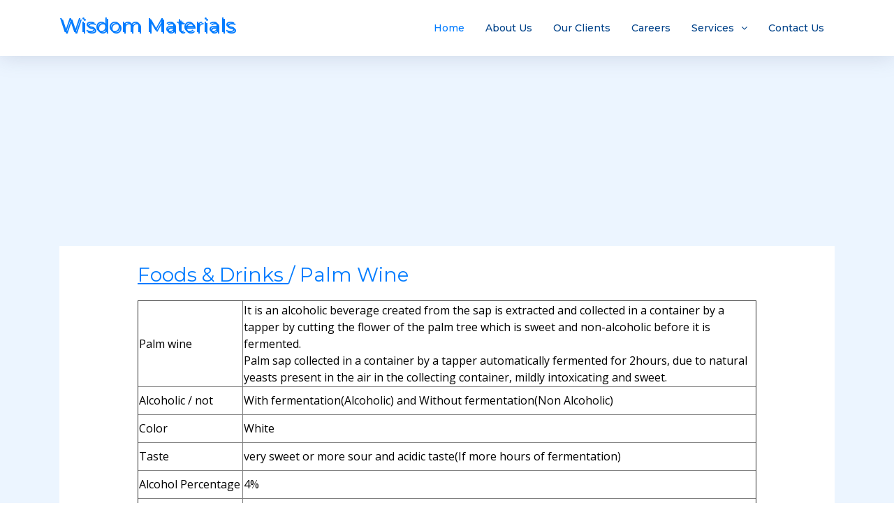

--- FILE ---
content_type: text/html
request_url: https://www.wisdommaterials.com/Palm_wine.html
body_size: 3035
content:
<!DOCTYPE html>
<html lang="en">
<head>
<title>Palm Wine</title><meta content="Wisdom Materials" />
<meta name="description" content="Palm Wine is an alcoholic beverage created from the sap is extracted and collected in a container by a tapper by cutting the flower of the palm tree which is sweet and non-alcoholic before it is fermented.Palm sap collected in a container by a tapper automatically fermented for 2hours, due to natural yeasts present in the air in the collecting container, mildly intoxicating and sweet."/>
<meta name="keywords" content="Palm Wine"/>
<meta name="author" content="Wisdom Materials"/>
<meta name="viewport" content="width=device-width, initial-scale=1.0"/>
<meta name="google-site-verification" content="PEzXl7sxtbD8CqOm7cOlQOTCvh7bBxE-OCxKpzWE6Ho" />


<!-- Favicons -->
<link href="img/favicon.jpg" rel="icon"  alt="Palm Wine"/>

<!-- Google Fonts -->
<link href="https://fonts.googleapis.com/css?family=Open+Sans:300,300i,400,400i,700,700i|Montserrat:300,400,500,700" rel="stylesheet"/>

<!-- Bootstrap CSS File -->
<link href="lib/bootstrap/css/bootstrap.min.css" rel="stylesheet"/>

<!-- Libraries CSS Files -->
<link href="lib/font-awesome/css/font-awesome.min.css" rel="stylesheet"/>
<link href="lib/animate/animate.min.css" rel="stylesheet"/>
<link href="lib/ionicons/css/ionicons.min.css" rel="stylesheet"/>
<link href="lib/owlcarousel/assets/owl.carousel.min.css" rel="stylesheet"/>
<link href="lib/lightbox/css/lightbox.min.css" rel="stylesheet"/>

<!-- Main Stylesheet File -->
<link href="css/style.css" rel="stylesheet"/>

<!-- Global site tag (gtag.js) - Google Analytics -->
<script async src="https://www.googletagmanager.com/gtag/js?id=UA-131054039-1"></script>
<script>
    window.dataLayer = window.dataLayer || [];
    function gtag() { dataLayer.push(arguments); }
    gtag('js', new Date());
    gtag('config', 'UA-131054039-1');
</script>


<script type="application/ld+json">
{
  "@context": "https://schema.org",
  "@type": "Organization",
  "url": "http://wisdommaterials.com/",
  "name": "Wisdom Materials",
  "contactPoint": {
    "@type": "ContactPoint",
    "telephone": "+91-9652563594",
    "contactType": "Customer service"
  }
}
</script>


</head>

<body>

<!--==========================
Header
============================-->
<header id="header" class="fixed-top">
<div class="container">

<div class="logo float-left">
<a href="index.html" class="scrollto"><h3 style=" color:#007bff;text-shadow: 2px 2px;">Wisdom Materials</h3></a>
</div>

<nav class="main-nav float-right d-none d-lg-block">
<ul>

<li class="active"><a href="index.html">Home</a></li>
<li><a href="About.html">About Us</a></li>
<li><a href="OurClients.html">Our Clients</a></li>
<li><a href="Careers.html">Careers</a></li>
<li class="drop-down"><a href="">Services</a>
<ul>
<li><a href="Education.html">Education</a></li>
<li><a href="Jobs.html">Jobs</a></li>
<li><a href="News.html">News</a></li>
<li><a href="Business.html">Business</a></li>
<li><a href="Health.html">Health</a></li>
<li><a href="Astrology.html">Astrology</a></li>
<li><a href="Enjoy.html">Entertainment</a></li>
<li><a href="RealEstate.html">RealEstate</a></li>
<li><a href="Devotion.html">Devotion</a></li>
</ul>
</li>
<li><a href="Contact.html">Contact Us</a></li>
</ul>
</nav><!-- .main-nav -->

</div>
</header><!-- #header -->



<main id="main">


<!--==========================
Code Section
============================-->
<section id="OurClients"  class="section-bg"><br />
<div class="container"><br /><br />
<script async src="//pagead2.googlesyndication.com/pagead/js/adsbygoogle.js"></script>

<!-- Google Ads -->
<ins class="adsbygoogle"
     style="display:block"
     data-ad-client="ca-pub-5396662953097489"
     data-ad-slot="6913029926"
     data-ad-format="auto"
     data-full-width-responsive="true"></ins>
<script>
    (adsbygoogle = window.adsbygoogle || []).push({});
</script>

<script async src="//pagead2.googlesyndication.com/pagead/js/adsbygoogle.js"></script>
<script>
    (adsbygoogle = window.adsbygoogle || []).push({
        google_ad_client: "ca-pub-5396662953097489",
        enable_page_level_ads: true
    });
</script>


<div style=" background-color: White; color: Black;"><br />

<table   style=" position: relative;left:10%; background-color: White; width:80%; ">
<tr>
<td>

<h3 style=" color:#007bff;"><a href="FoodsDrinks.html"><u>Foods & Drinks </u></a> / Palm Wine</h3>
<table border="1" style=" width: 100%; ">
<tr>
<td width="150px;">Palm wine</td>
<td height="40px;"> 
It is an alcoholic beverage created from the sap is extracted and collected in a container by a tapper by cutting the flower of the palm tree which is sweet and non-alcoholic before it is fermented.
<br /> 
Palm sap collected in a container by a tapper automatically fermented for 2hours, due to natural yeasts present in the air in the collecting container, mildly intoxicating and sweet. 
</td>
</tr>
<tr>
<td height="40px;"> Alcoholic / not</td>
<td height="40px;"> With fermentation(Alcoholic) and Without fermentation(Non Alcoholic)</td>
</tr>
<tr>
<td height="40px;"> Color</td>
<td height="40px;"> White</td>
</tr>
<tr>
<td height="40px;"> Taste</td>
<td height="40px;"> very sweet  or more sour and acidic taste(If more hours of fermentation)</td>
</tr>
<tr>
<td height="40px;"> Alcohol Percentage</td>
<td height="40px;"> 4%</td>
</tr>
<tr>
<td height="40px;"> Used in countries</td>
<td height="40px;">  Asia, Africa, the Caribbean, South America, and Micronesia.</td>
</tr>
<tr>
<td height="40px;"> Other Names in different places</td>
<td height="40px;"> lagmi,taṛi, taṛu, tuak,sodavi ,Tuk tnout choo, mimbo, matango, mbuh, tumbu liquor, white stuff, malafu ya, masanga ya mbila , vin de palme, toutou,singer,doka, nsafufuo, palm wine, yabra, dεha, tér daññ, tuba,Kallu,Kali,Thati Kallu,Tadi,Tari,Sur,Neera,
,arak,tuak,lapo tuak,Tana Toraja,ballo,,Bandji, koutoukou ,Mnazi,Karewe,lagbi,bandji, sibiji, chimichama, Nira, Tuak, toddy,bahar ,Kadazan,Dusun, goribon,Dhoaraa, Rukuraa, Meeraa,
htan yay,tuba,omulunga, palm-wine,Taari,Palm-wine, Palmy, 
Emu, Oguro, Tombo liquor, Mmanya ngwo, Nkwu enu, Nkwu Ocha.
segero, tuak,tuba, soom,lambanóg, bahalina,ubusulu, injemane, kalou, poyo, mampama, Raa(Sinhala), kallu , panam culloo, pómbe,  tembo, kache, namtanmao, Lagmi, tuaka , toddy , sour toddy, coconut wine
</td>
</tr>
</table><br />
<img src="download/Enjoy/FoodsDrinks/palm.jpg" alt="Palm wine" />

</td>
</tr>
</table>



<br /><br /><center><a href="index.html" style=" font-size:20px; color:Red;text-decoration: none;">Home</a>&nbsp;&nbsp;&nbsp;&nbsp;<a href="FoodsDrinks.html" style=" font-size:20px; color:Red;text-decoration: none;">Back</a></center> <br /><br />  
</div><br />
</div><br />
</section><!-- #OurClients -->


</main>


<!--==========================
Footer
============================-->
<footer id="footer">
<div class="footer-top">
<div class="container">
<div class="row">

<div class="col-lg-4 col-md-6 footer-info">
<h4>Wisdom Materials</h4>
<p>Our Concept is to support people in: Learning, Earning and Enjoying.
</p>
</div>

<div class="col-lg-2 col-md-6 footer-links">
<h4>Useful Links</h4>
<ul>
<li><a href="#intro">Home</a></li>
<li><a href="#about">About us</a></li>
<li><a href="#OurClients">Our Clients</a></li>
<li><a href="#Careers">Careers</a></li>
</ul>
</div>

<div class="col-lg-3 col-md-6 footer-contact">
<h4>Contact Us</h4>
<p>
#403, Sri Rama Chandra Nivas, Opposite BOI, 4th Floor, <br />
Sr Nagar, Hyderabad,<br />
<strong>Phone:</strong> +91 9652563594<br />
<strong>Email:</strong> wisdommaterials2019@gmail.com<br />
</p>

<div class="social-links">
<a href="https://twitter.com/Wisdommaterial2" class="twitter"><i class="fa fa-twitter"></i></a>
<a href="https://www.facebook.com/wisdom.materials.731" class="facebook"><i class="fa fa-facebook"></i></a>
<a href="https://www.instagram.com/wisdommaterials" class="instagram"><i class="fa fa-instagram"></i></a>
<a href="#" class="google-plus"><i class="fa fa-google-plus"></i></a>
<a href="https://www.linkedin.com/in/wisdom-materials-b8998318b" class="linkedin"><i class="fa fa-linkedin"></i></a>
</div>

</div>


<div class="col-lg-3 col-md-6 footer-newsletter">
<h4>Our Newsletter</h4>
<p>Subscribe to our Email Id: wisdommaterials2019@gmail.com to get Our Newsletter.</p>
<form action="" method="post">
<input type="email" name="email"><input type="submit"  value="Subscribe"/>
</form>
</div>

</div>
</div>
</div>

<div class="container">
<div class="copyright">
Copy Protected 2019 @ Wisdom Materials
</div>
</div>

<script async src="//pagead2.googlesyndication.com/pagead/js/adsbygoogle.js"></script>

<!-- Google Ads -->
<ins class="adsbygoogle"
     style="display:block"
     data-ad-client="ca-pub-5396662953097489"
     data-ad-slot="6913029926"
     data-ad-format="auto"
     data-full-width-responsive="true"></ins>
<script>
    (adsbygoogle = window.adsbygoogle || []).push({});
</script>

<script async src="//pagead2.googlesyndication.com/pagead/js/adsbygoogle.js"></script>
<script>
    (adsbygoogle = window.adsbygoogle || []).push({
        google_ad_client: "ca-pub-5396662953097489",
        enable_page_level_ads: true
    });
</script>


</footer><!-- #footer -->
<a href="#" class="back-to-top"><i class="fa fa-chevron-up"></i></a>
<!-- Uncomment below i you want to use a preloader -->
<!-- <div id="preloader"></div> -->

<!-- JavaScript Libraries -->
<script language="javascript" src="lib/jquery/jquery.min.js"></script>
<script language="javascript" src="lib/jquery/jquery-migrate.min.js"></script>
<script language="javascript" src="lib/bootstrap/js/bootstrap.bundle.min.js"></script>
<script language="javascript" src="lib/easing/easing.min.js"></script>
<script language="javascript" src="lib/mobile-nav/mobile-nav.js"></script>

<!-- Template Main Javascript File -->
<script language="javascript"  src="js/main.js"></script>

</body>
</html>


--- FILE ---
content_type: text/html; charset=utf-8
request_url: https://www.google.com/recaptcha/api2/aframe
body_size: 269
content:
<!DOCTYPE HTML><html><head><meta http-equiv="content-type" content="text/html; charset=UTF-8"></head><body><script nonce="jCXqxwGmsFDq2wbPJ3hmEQ">/** Anti-fraud and anti-abuse applications only. See google.com/recaptcha */ try{var clients={'sodar':'https://pagead2.googlesyndication.com/pagead/sodar?'};window.addEventListener("message",function(a){try{if(a.source===window.parent){var b=JSON.parse(a.data);var c=clients[b['id']];if(c){var d=document.createElement('img');d.src=c+b['params']+'&rc='+(localStorage.getItem("rc::a")?sessionStorage.getItem("rc::b"):"");window.document.body.appendChild(d);sessionStorage.setItem("rc::e",parseInt(sessionStorage.getItem("rc::e")||0)+1);localStorage.setItem("rc::h",'1769301639953');}}}catch(b){}});window.parent.postMessage("_grecaptcha_ready", "*");}catch(b){}</script></body></html>